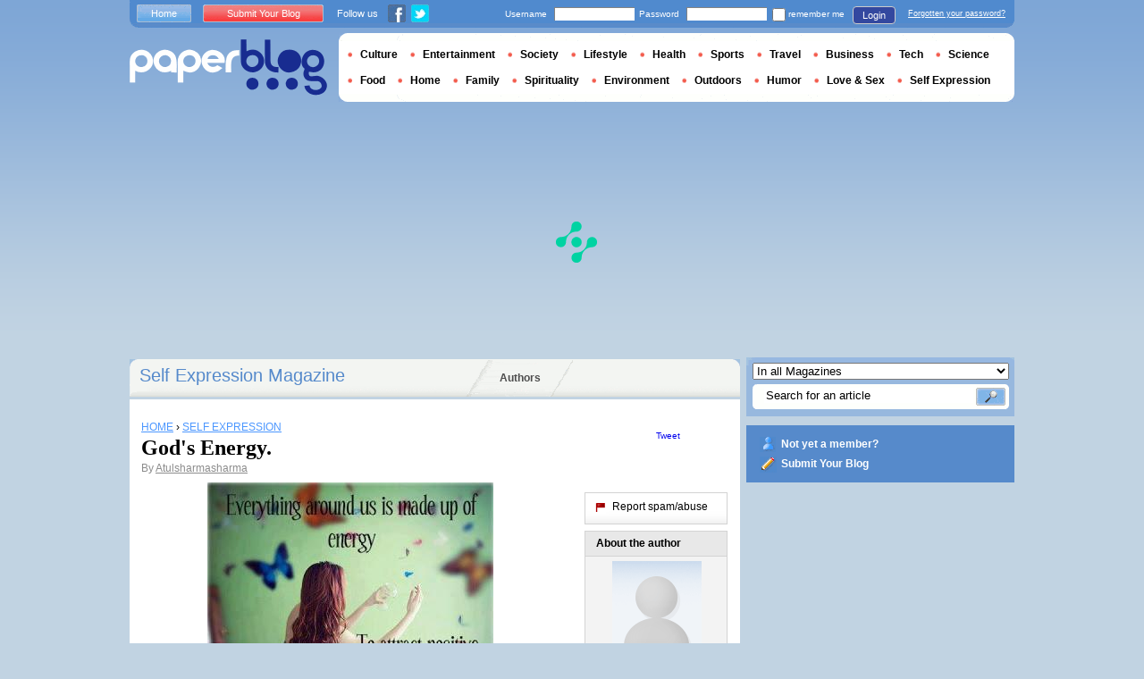

--- FILE ---
content_type: text/html; charset=utf-8
request_url: https://www.google.com/recaptcha/api2/aframe
body_size: 265
content:
<!DOCTYPE HTML><html><head><meta http-equiv="content-type" content="text/html; charset=UTF-8"></head><body><script nonce="ayyo8gvR2sZKaWuVayCILg">/** Anti-fraud and anti-abuse applications only. See google.com/recaptcha */ try{var clients={'sodar':'https://pagead2.googlesyndication.com/pagead/sodar?'};window.addEventListener("message",function(a){try{if(a.source===window.parent){var b=JSON.parse(a.data);var c=clients[b['id']];if(c){var d=document.createElement('img');d.src=c+b['params']+'&rc='+(localStorage.getItem("rc::a")?sessionStorage.getItem("rc::b"):"");window.document.body.appendChild(d);sessionStorage.setItem("rc::e",parseInt(sessionStorage.getItem("rc::e")||0)+1);localStorage.setItem("rc::h",'1769671277977');}}}catch(b){}});window.parent.postMessage("_grecaptcha_ready", "*");}catch(b){}</script></body></html>

--- FILE ---
content_type: text/css
request_url: https://m5.paperblog.com/css/mobile.re974143180f19344bc39a471c5b4d9b1.css
body_size: 598
content:
.side-bar,.main-content-title,.fb-comments,#main-navigation,#comments,#header,.footer-google-box,.footer-logo{display:none}.article-page .small-column,.magazine-page .small-column{display:none}.article-page .columns{background:#fff none no-repeat 0 100%;margin:3px 0 0}.profile-box .profil-votes{display:none}.profile-box,.profile-box .userprofil{width:100%}#footer{width:100%}.hidden-mobile{display:none !important}.visible-mobile{display:block}.mobile-logo{display:block;padding:5px;margin:0 15px 15px 15px}.mobile-ads{display:block;padding:0;margin:0}#main{width:100%;padding-top:20px}.main-content{width:100%}.article .ajouter,.article .email,.artcile .print,.article .fb{float:none}.article .warn{margin-top:0}.article .original{float:left}.footer-link-holder,.footer-link-holder-bg-bottom,.footer-link-holder-bottom-bg{background-image:none}.article-holder{width:100%;padding:15px 0 34px 6px;margin-top:20px}.article-content{padding-right:20px}.article-content img{max-width:95%}.article-title{padding:0 10px 10px 0}.mag-box-top-bg{clear:both;margin-top:0;margin-left:0}.top-info-box ul img{margin:2px 8px 0 24px}.magazine-holder{width:100%}div.mobile-menu{display:block;margin:0 0 10px 0;padding:6px 3px 3px 3px;background-color:lightgrey;height:35px;width:100%;position:fixed;z-index:10000;top:0;left:0;border-bottom:1px solid lightgrey;background:#fff;background:-moz-linear-gradient(top,#fff 0,#e5e5e5 100%);background:-webkit-gradient(linear,left top,left bottom,color-stop(0,#fff),color-stop(100%,#e5e5e5));background:-webkit-linear-gradient(top,#fff 0,#e5e5e5 100%);background:-o-linear-gradient(top,#fff 0,#e5e5e5 100%);background:-ms-linear-gradient(top,#fff 0,#e5e5e5 100%);background:linear-gradient(to bottom,#fff 0,#e5e5e5 100%);filter:progid:DXImageTransform.Microsoft.gradient(startColorstr='#ffffff',endColorstr='#e5e5e5',GradientType=0)}.mobile-menu img{display:inline}.mobile-menu form{float:right;padding-right:5px}.mobile-menu span.social-button{float:right;margin-right:10px;margin-top:0}.mobile-menu span.social-button img{margin-left:5px}.mobile-menu a.mobile-menu-logo{margin-top:3px}.content-holder{padding:28px 14px 120px}.content-holder form label input{width:90% !important}.img_une{width:375px;height:253px}.top-info-box .description-link div{width:375px;background-position:-40px -1320px}.top-info-box ul a{width:375px;background-position:-40px -1218px}.top-info-box ul img{margin:2px 8px 0 0}.mag-row .mag-box{background:0}.mag-row .mag-box-bottom-bg{background:0}.mag-box-bg{width:375px}

--- FILE ---
content_type: application/javascript; charset=utf-8
request_url: https://fundingchoicesmessages.google.com/f/AGSKWxUFZoiGqADGKb4KgtmC3SRhGAFjdpsfKIXrDrevGpciXkR1Li8EzVdEIiezLjKh4aiXGYE0hmQ4fgdIsVjcgFJxF8ix1iqfSF7g8UisLLmZXryIZQ6gIgGuDgMflfLLRHT21_chL007KIQrZ1E3JL_W7R_80lP9EhuQOtxcwL-LK4jEFoAm_qrucid1/_/sponsoredlinksiframe./guardrailad__paidadvert_/ads/header__overlay_ad.
body_size: -1287
content:
window['2a5eaa26-20d9-4401-b788-baa207797f1d'] = true;